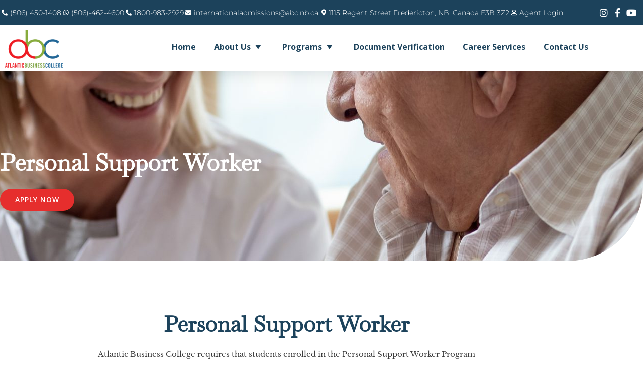

--- FILE ---
content_type: text/css
request_url: https://abc.nb.ca/wp-content/uploads/elementor/css/post-30473.css?ver=1769108405
body_size: 17892
content:
.elementor-30473 .elementor-element.elementor-element-79dde01:not(.elementor-motion-effects-element-type-background), .elementor-30473 .elementor-element.elementor-element-79dde01 > .elementor-motion-effects-container > .elementor-motion-effects-layer{background-color:#007991;background-image:url("https://abc.nb.ca/wp-content/uploads/2021/03/shutterstock_1529466875-scaled.jpg");background-position:-572px -456px;}.elementor-30473 .elementor-element.elementor-element-79dde01 > .elementor-background-overlay{background-color:#3676A0;background-position:center center;background-size:cover;opacity:0.68;transition:background 0.3s, border-radius 0.3s, opacity 0.3s;}.elementor-30473 .elementor-element.elementor-element-79dde01, .elementor-30473 .elementor-element.elementor-element-79dde01 > .elementor-background-overlay{border-radius:0px 0px 150px 0px;}.elementor-30473 .elementor-element.elementor-element-79dde01{transition:background 0.3s, border 0.3s, border-radius 0.3s, box-shadow 0.3s;padding:150px 0px 100px 0px;}.elementor-30473 .elementor-element.elementor-element-80293b9 > .elementor-element-populated{margin:0% 50% 0% 0%;--e-column-margin-right:50%;--e-column-margin-left:0%;}.elementor-30473 .elementor-element.elementor-element-de8583b .elementor-heading-title{font-family:"Baskervville", Sans-serif;font-size:47px;color:#FFFFFF;}.elementor-30473 .elementor-element.elementor-element-ea9bc64 > .elementor-widget-container{margin:0px 0px 0px 0px;padding:0px 0px 0px 0px;}.elementor-30473 .elementor-element.elementor-element-6772bf5a > .elementor-container > .elementor-column > .elementor-widget-wrap{align-content:center;align-items:center;}.elementor-30473 .elementor-element.elementor-element-6772bf5a:not(.elementor-motion-effects-element-type-background), .elementor-30473 .elementor-element.elementor-element-6772bf5a > .elementor-motion-effects-container > .elementor-motion-effects-layer{background-color:#FFFFFF;}.elementor-30473 .elementor-element.elementor-element-6772bf5a{transition:background 0.3s, border 0.3s, border-radius 0.3s, box-shadow 0.3s;padding:100px 0px 41px 0px;}.elementor-30473 .elementor-element.elementor-element-6772bf5a > .elementor-background-overlay{transition:background 0.3s, border-radius 0.3s, opacity 0.3s;}.elementor-30473 .elementor-element.elementor-element-c443e86 > .elementor-element-populated{padding:0px 0px 0px 0px;}.elementor-30473 .elementor-element.elementor-element-338c0c15{text-align:center;}.elementor-30473 .elementor-element.elementor-element-338c0c15 .elementor-heading-title{font-family:"Baskervville", Sans-serif;font-size:44px;font-weight:900;line-height:1.2em;color:#1C425B;}.elementor-30473 .elementor-element.elementor-element-2adae1de > .elementor-widget-container{padding:0% 15% 0% 15%;}.elementor-30473 .elementor-element.elementor-element-2adae1de{text-align:center;font-family:"Libre Baskerville", Sans-serif;font-size:14.56px;font-weight:300;line-height:2em;color:#3C3C3C;}.elementor-30473 .elementor-element.elementor-element-d29db6c > .elementor-container > .elementor-column > .elementor-widget-wrap{align-content:center;align-items:center;}.elementor-30473 .elementor-element.elementor-element-d29db6c{padding:15px 15px 15px 15px;}.elementor-bc-flex-widget .elementor-30473 .elementor-element.elementor-element-a7ad2a4.elementor-column .elementor-widget-wrap{align-items:flex-start;}.elementor-30473 .elementor-element.elementor-element-a7ad2a4.elementor-column.elementor-element[data-element_type="column"] > .elementor-widget-wrap.elementor-element-populated{align-content:flex-start;align-items:flex-start;}.elementor-30473 .elementor-element.elementor-element-a7ad2a4 > .elementor-element-populated{padding:25px 25px 25px 25px;}.elementor-30473 .elementor-element.elementor-element-7d40d489{text-align:start;}.elementor-30473 .elementor-element.elementor-element-7d40d489 .elementor-heading-title{font-family:"Libre Baskerville", Sans-serif;font-size:18px;font-weight:600;text-transform:uppercase;color:#1C425B;}.elementor-bc-flex-widget .elementor-30473 .elementor-element.elementor-element-12cdf343.elementor-column .elementor-widget-wrap{align-items:flex-start;}.elementor-30473 .elementor-element.elementor-element-12cdf343.elementor-column.elementor-element[data-element_type="column"] > .elementor-widget-wrap.elementor-element-populated{align-content:flex-start;align-items:flex-start;}.elementor-30473 .elementor-element.elementor-element-12cdf343 > .elementor-element-populated{padding:25px 25px 25px 25px;}.elementor-30473 .elementor-element.elementor-element-2b396f7f{text-align:start;}.elementor-30473 .elementor-element.elementor-element-2b396f7f .elementor-heading-title{font-family:"Libre Baskerville", Sans-serif;font-size:18px;font-weight:600;text-transform:uppercase;color:#1C425B;}.elementor-bc-flex-widget .elementor-30473 .elementor-element.elementor-element-5f6ed9e5.elementor-column .elementor-widget-wrap{align-items:flex-start;}.elementor-30473 .elementor-element.elementor-element-5f6ed9e5.elementor-column.elementor-element[data-element_type="column"] > .elementor-widget-wrap.elementor-element-populated{align-content:flex-start;align-items:flex-start;}.elementor-30473 .elementor-element.elementor-element-5f6ed9e5 > .elementor-element-populated{padding:25px 25px 25px 25px;}.elementor-30473 .elementor-element.elementor-element-65f4ebd7{text-align:start;}.elementor-30473 .elementor-element.elementor-element-65f4ebd7 .elementor-heading-title{font-family:"Libre Baskerville", Sans-serif;font-size:18px;font-weight:600;text-transform:uppercase;color:#1C425B;}.elementor-30473 .elementor-element.elementor-element-26b60682 .elementor-toggle-title, .elementor-30473 .elementor-element.elementor-element-26b60682 .elementor-toggle-icon{color:#1C425B;}.elementor-30473 .elementor-element.elementor-element-26b60682 .elementor-toggle-icon svg{fill:#1C425B;}.elementor-30473 .elementor-element.elementor-element-d0f2c13 > .elementor-widget-container{margin:0px 0px 0px 0px;padding:0px 0px 0px 0px;}.elementor-30473 .elementor-element.elementor-element-d0f2c13 img{width:15%;}.elementor-30473 .elementor-element.elementor-element-1826467 > .elementor-widget-container{margin:0px 0px 0px 0px;padding:0px 0px 40px 0px;}.elementor-30473 .elementor-element.elementor-element-59190854:not(.elementor-motion-effects-element-type-background), .elementor-30473 .elementor-element.elementor-element-59190854 > .elementor-motion-effects-container > .elementor-motion-effects-layer{background-color:#F2F8F9;}.elementor-30473 .elementor-element.elementor-element-59190854{transition:background 0.3s, border 0.3s, border-radius 0.3s, box-shadow 0.3s;margin-top:49px;margin-bottom:0px;padding:100px 0px 100px 0px;}.elementor-30473 .elementor-element.elementor-element-59190854 > .elementor-background-overlay{transition:background 0.3s, border-radius 0.3s, opacity 0.3s;}.elementor-30473 .elementor-element.elementor-element-33b0e375:not(.elementor-motion-effects-element-type-background) > .elementor-widget-wrap, .elementor-30473 .elementor-element.elementor-element-33b0e375 > .elementor-widget-wrap > .elementor-motion-effects-container > .elementor-motion-effects-layer{background-color:#1C425B;}.elementor-30473 .elementor-element.elementor-element-33b0e375 > .elementor-widget-wrap > .elementor-widget:not(.elementor-widget__width-auto):not(.elementor-widget__width-initial):not(:last-child):not(.elementor-absolute){margin-block-end:10px;}.elementor-30473 .elementor-element.elementor-element-33b0e375 > .elementor-element-populated, .elementor-30473 .elementor-element.elementor-element-33b0e375 > .elementor-element-populated > .elementor-background-overlay, .elementor-30473 .elementor-element.elementor-element-33b0e375 > .elementor-background-slideshow{border-radius:10px 10px 10px 10px;}.elementor-30473 .elementor-element.elementor-element-33b0e375 > .elementor-element-populated{box-shadow:0px 30px 50px -20px rgba(0, 0, 0, 0.35);transition:background 0.3s, border 0.3s, border-radius 0.3s, box-shadow 0.3s;margin:0px 10px 0px 10px;--e-column-margin-right:10px;--e-column-margin-left:10px;padding:75px 50px 65px 50px;}.elementor-30473 .elementor-element.elementor-element-33b0e375 > .elementor-element-populated > .elementor-background-overlay{transition:background 0.3s, border-radius 0.3s, opacity 0.3s;}.elementor-30473 .elementor-element.elementor-element-162084f9{text-align:center;}.elementor-30473 .elementor-element.elementor-element-162084f9 .elementor-heading-title{font-family:"Baskervville", Sans-serif;font-size:46px;color:#FFFFFF;}.elementor-30473 .elementor-element.elementor-element-4c33ebd1{text-align:center;font-family:"Libre Baskerville", Sans-serif;font-size:16px;line-height:1.2em;color:#FFFFFF;}.elementor-30473 .elementor-element.elementor-element-22af1eb8{--divider-border-style:parallelogram;--divider-color:#84A950;--divider-pattern-height:6px;--divider-pattern-size:20px;}.elementor-30473 .elementor-element.elementor-element-22af1eb8 > .elementor-widget-container{padding:5px 0px 8px 0px;}.elementor-30473 .elementor-element.elementor-element-22af1eb8 .elementor-divider-separator{width:80px;margin:0 auto;margin-center:0;}.elementor-30473 .elementor-element.elementor-element-22af1eb8 .elementor-divider{text-align:center;padding-block-start:5px;padding-block-end:5px;}.elementor-30473 .elementor-element.elementor-element-4c1272cc .elementor-price-list-separator{border-bottom-style:dotted;border-bottom-width:2px;margin-left:6px;margin-right:6px;}.elementor-30473 .elementor-element.elementor-element-4c1272cc > .elementor-widget-container{margin:0px 230px 0px 211px;padding:0px 0px 0px -4px;}.elementor-30473 .elementor-element.elementor-element-4c1272cc .elementor-price-list-header{color:#FFFFFF;font-family:"Lora", Sans-serif;font-size:17px;text-decoration:none;line-height:1.3em;letter-spacing:-1.2px;}.elementor-30473 .elementor-element.elementor-element-4c1272cc .elementor-price-list-price{color:#FFFFFF;font-family:"Lora", Sans-serif;font-size:17px;text-decoration:none;line-height:1.3em;letter-spacing:-1.2px;}.elementor-30473 .elementor-element.elementor-element-4c1272cc .elementor-price-list-description{letter-spacing:-4.4px;}body.rtl .elementor-30473 .elementor-element.elementor-element-4c1272cc .elementor-price-list-image{padding-left:calc(20px/2);}body.rtl .elementor-30473 .elementor-element.elementor-element-4c1272cc .elementor-price-list-image + .elementor-price-list-text{padding-right:calc(20px/2);}body:not(.rtl) .elementor-30473 .elementor-element.elementor-element-4c1272cc .elementor-price-list-image{padding-right:calc(20px/2);}body:not(.rtl) .elementor-30473 .elementor-element.elementor-element-4c1272cc .elementor-price-list-image + .elementor-price-list-text{padding-left:calc(20px/2);}.elementor-30473 .elementor-element.elementor-element-4c1272cc .elementor-price-list li:not(:last-child){margin-bottom:1px;}.elementor-30473 .elementor-element.elementor-element-4c1272cc .elementor-price-list-item{align-items:flex-start;}.elementor-30473 .elementor-element.elementor-element-696cc16c > .elementor-container > .elementor-column > .elementor-widget-wrap{align-content:center;align-items:center;}.elementor-30473 .elementor-element.elementor-element-696cc16c:not(.elementor-motion-effects-element-type-background), .elementor-30473 .elementor-element.elementor-element-696cc16c > .elementor-motion-effects-container > .elementor-motion-effects-layer{background-image:url("https://abc.nb.ca/wp-content/uploads/2021/01/pexels-ketut-subiyanto-4245992-scaled.jpg");background-position:-597px -357px;}.elementor-30473 .elementor-element.elementor-element-696cc16c > .elementor-background-overlay{background-color:#FFFFFF;opacity:0.82;transition:background 0.3s, border-radius 0.3s, opacity 0.3s;}.elementor-30473 .elementor-element.elementor-element-696cc16c > .elementor-container{max-width:700px;}.elementor-30473 .elementor-element.elementor-element-696cc16c{transition:background 0.3s, border 0.3s, border-radius 0.3s, box-shadow 0.3s;margin-top:0px;margin-bottom:0px;padding:0px 0px 0px 0px;}.elementor-30473 .elementor-element.elementor-element-a377282 > .elementor-widget-container{margin:29px 0px 0px 0px;}.elementor-30473 .elementor-element.elementor-element-a377282{text-align:center;}.elementor-30473 .elementor-element.elementor-element-a377282 .elementor-heading-title{font-family:"Baskervville", Sans-serif;font-size:43px;font-weight:600;line-height:1.4em;color:#1C425B;}.elementor-30473 .elementor-element.elementor-element-1a6e51d1 > .elementor-widget-container{margin:0px 0px -21px 0px;}.elementor-30473 .elementor-element.elementor-element-1a6e51d1{text-align:center;font-family:"Arial", Sans-serif;font-size:16px;font-weight:500;line-height:2em;letter-spacing:-0.2px;color:#000000;}.elementor-30473 .elementor-element.elementor-element-1d38e7ef > .elementor-widget-container{margin:7px 0px 22px 0px;}@media(max-width:1024px) and (min-width:768px){.elementor-30473 .elementor-element.elementor-element-80293b9{width:80%;}}@media(max-width:1024px){.elementor-30473 .elementor-element.elementor-element-79dde01:not(.elementor-motion-effects-element-type-background), .elementor-30473 .elementor-element.elementor-element-79dde01 > .elementor-motion-effects-container > .elementor-motion-effects-layer{background-position:0px 0px;}.elementor-30473 .elementor-element.elementor-element-79dde01{padding:150px 50px 50px 50px;}.elementor-30473 .elementor-element.elementor-element-80293b9 > .elementor-element-populated{margin:0px 0px 0px 0px;--e-column-margin-right:0px;--e-column-margin-left:0px;}.elementor-30473 .elementor-element.elementor-element-6772bf5a{padding:100px 25px 100px 25px;}.elementor-30473 .elementor-element.elementor-element-2adae1de > .elementor-widget-container{padding:0px 25px 0px 25px;}.elementor-30473 .elementor-element.elementor-element-a7ad2a4 > .elementor-element-populated{padding:20px 20px 20px 20px;}.elementor-30473 .elementor-element.elementor-element-12cdf343 > .elementor-element-populated{padding:20px 20px 20px 20px;}.elementor-30473 .elementor-element.elementor-element-5f6ed9e5 > .elementor-element-populated{padding:20px 20px 20px 20px;}.elementor-30473 .elementor-element.elementor-element-59190854{padding:50px 30px 50px 30px;}.elementor-30473 .elementor-element.elementor-element-33b0e375 > .elementor-element-populated{margin:0px 5px 0px 5px;--e-column-margin-right:5px;--e-column-margin-left:5px;padding:40px 20px 40px 20px;}.elementor-30473 .elementor-element.elementor-element-696cc16c:not(.elementor-motion-effects-element-type-background), .elementor-30473 .elementor-element.elementor-element-696cc16c > .elementor-motion-effects-container > .elementor-motion-effects-layer{background-position:0px 0px;}.elementor-30473 .elementor-element.elementor-element-696cc16c{padding:50px 25px 50px 25px;}}@media(max-width:767px){.elementor-30473 .elementor-element.elementor-element-79dde01:not(.elementor-motion-effects-element-type-background), .elementor-30473 .elementor-element.elementor-element-79dde01 > .elementor-motion-effects-container > .elementor-motion-effects-layer{background-position:0px 0px;}.elementor-30473 .elementor-element.elementor-element-79dde01{padding:130px 30px 50px 30px;}.elementor-30473 .elementor-element.elementor-element-80293b9 > .elementor-element-populated{margin:0px 30px 0px 0px;--e-column-margin-right:30px;--e-column-margin-left:0px;}.elementor-30473 .elementor-element.elementor-element-de8583b .elementor-heading-title{font-size:26px;}.elementor-30473 .elementor-element.elementor-element-6772bf5a{padding:50px 20px 50px 20px;}.elementor-30473 .elementor-element.elementor-element-338c0c15 .elementor-heading-title{font-size:30px;}.elementor-30473 .elementor-element.elementor-element-2adae1de > .elementor-widget-container{padding:0px 0px 0px 0px;}.elementor-30473 .elementor-element.elementor-element-2adae1de{font-size:13px;}.elementor-30473 .elementor-element.elementor-element-d29db6c{padding:15px 0px 0px 0px;}.elementor-30473 .elementor-element.elementor-element-a7ad2a4 > .elementor-element-populated{padding:15px 0px 0px 0px;}.elementor-30473 .elementor-element.elementor-element-12cdf343 > .elementor-element-populated{padding:15px 0px 0px 0px;}.elementor-30473 .elementor-element.elementor-element-5f6ed9e5 > .elementor-element-populated{padding:15px 0px 0px 0px;}.elementor-30473 .elementor-element.elementor-element-59190854{padding:50px 30px 50px 30px;}.elementor-30473 .elementor-element.elementor-element-33b0e375 > .elementor-element-populated{margin:30px 0px 30px 0px;--e-column-margin-right:0px;--e-column-margin-left:0px;padding:30px 30px 30px 30px;}.elementor-30473 .elementor-element.elementor-element-162084f9 .elementor-heading-title{font-size:23px;}.elementor-30473 .elementor-element.elementor-element-4c33ebd1{font-size:14px;}.elementor-30473 .elementor-element.elementor-element-4c1272cc > .elementor-widget-container{margin:0px 0px 0px 0px;padding:0px 0px 0px 0px;}.elementor-30473 .elementor-element.elementor-element-696cc16c:not(.elementor-motion-effects-element-type-background), .elementor-30473 .elementor-element.elementor-element-696cc16c > .elementor-motion-effects-container > .elementor-motion-effects-layer{background-position:0px 0px;}.elementor-30473 .elementor-element.elementor-element-696cc16c{padding:30px 20px 30px 20px;}.elementor-30473 .elementor-element.elementor-element-a377282 .elementor-heading-title{font-size:27px;}}/* Start custom CSS for button, class: .elementor-element-5262f7c */.elementor-30473 .elementor-element.elementor-element-5262f7c #request_info{
    background: #84A950 !important;
    border: 2px solid #84A950;
    padding: 13px 25px
}
.elementor-30473 .elementor-element.elementor-element-5262f7c #request_info:hover{
    background: #0000 !important;
    color: #84A950 !important;
    border: 2px solid #84A950;
}/* End custom CSS */

--- FILE ---
content_type: text/css
request_url: https://abc.nb.ca/wp-content/uploads/elementor/css/post-32737.css?ver=1769100440
body_size: 19183
content:
.elementor-32737 .elementor-element.elementor-element-779c5c67{box-shadow:0px 5px 30px 0px rgba(0,0,0,0.1);transition:background 0.3s, border 0.3s, border-radius 0.3s, box-shadow 0.3s;z-index:10;}.elementor-32737 .elementor-element.elementor-element-779c5c67 > .elementor-background-overlay{transition:background 0.3s, border-radius 0.3s, opacity 0.3s;}.elementor-32737 .elementor-element.elementor-element-34eaf3c:not(.elementor-motion-effects-element-type-background) > .elementor-widget-wrap, .elementor-32737 .elementor-element.elementor-element-34eaf3c > .elementor-widget-wrap > .elementor-motion-effects-container > .elementor-motion-effects-layer{background-color:#FFFFFF;}.elementor-32737 .elementor-element.elementor-element-34eaf3c > .elementor-element-populated{transition:background 0.3s, border 0.3s, border-radius 0.3s, box-shadow 0.3s;padding:0px 0px 0px 0px;}.elementor-32737 .elementor-element.elementor-element-34eaf3c > .elementor-element-populated > .elementor-background-overlay{transition:background 0.3s, border-radius 0.3s, opacity 0.3s;}.elementor-32737 .elementor-element.elementor-element-6708c6d4:not(.elementor-motion-effects-element-type-background), .elementor-32737 .elementor-element.elementor-element-6708c6d4 > .elementor-motion-effects-container > .elementor-motion-effects-layer{background-color:#1C425B;}.elementor-32737 .elementor-element.elementor-element-6708c6d4 > .elementor-container{max-width:1360px;}.elementor-32737 .elementor-element.elementor-element-6708c6d4{transition:background 0.3s, border 0.3s, border-radius 0.3s, box-shadow 0.3s;margin-top:0px;margin-bottom:0px;padding:12px 0px 12px 0px;}.elementor-32737 .elementor-element.elementor-element-6708c6d4 > .elementor-background-overlay{transition:background 0.3s, border-radius 0.3s, opacity 0.3s;}.elementor-bc-flex-widget .elementor-32737 .elementor-element.elementor-element-7224ea4.elementor-column .elementor-widget-wrap{align-items:center;}.elementor-32737 .elementor-element.elementor-element-7224ea4.elementor-column.elementor-element[data-element_type="column"] > .elementor-widget-wrap.elementor-element-populated{align-content:center;align-items:center;}.elementor-32737 .elementor-element.elementor-element-7224ea4 > .elementor-element-populated{padding:0px 0px 0px 0px;}.elementor-32737 .elementor-element.elementor-element-6b2de45f{width:auto;max-width:auto;--e-icon-list-icon-size:12px;--e-icon-list-icon-align:right;--e-icon-list-icon-margin:0 0 0 calc(var(--e-icon-list-icon-size, 1em) * 0.25);--icon-vertical-offset:0px;}.elementor-32737 .elementor-element.elementor-element-6b2de45f .elementor-icon-list-items:not(.elementor-inline-items) .elementor-icon-list-item:not(:last-child){padding-block-end:calc(6px/2);}.elementor-32737 .elementor-element.elementor-element-6b2de45f .elementor-icon-list-items:not(.elementor-inline-items) .elementor-icon-list-item:not(:first-child){margin-block-start:calc(6px/2);}.elementor-32737 .elementor-element.elementor-element-6b2de45f .elementor-icon-list-items.elementor-inline-items .elementor-icon-list-item{margin-inline:calc(6px/2);}.elementor-32737 .elementor-element.elementor-element-6b2de45f .elementor-icon-list-items.elementor-inline-items{margin-inline:calc(-6px/2);}.elementor-32737 .elementor-element.elementor-element-6b2de45f .elementor-icon-list-items.elementor-inline-items .elementor-icon-list-item:after{inset-inline-end:calc(-6px/2);}.elementor-32737 .elementor-element.elementor-element-6b2de45f .elementor-icon-list-icon i{color:#ffffff;transition:color 0.3s;}.elementor-32737 .elementor-element.elementor-element-6b2de45f .elementor-icon-list-icon svg{fill:#ffffff;transition:fill 0.3s;}.elementor-32737 .elementor-element.elementor-element-6b2de45f .elementor-icon-list-icon{padding-inline-end:0px;}.elementor-32737 .elementor-element.elementor-element-6b2de45f .elementor-icon-list-item > .elementor-icon-list-text, .elementor-32737 .elementor-element.elementor-element-6b2de45f .elementor-icon-list-item > a{font-family:"Montserrat", Sans-serif;font-size:14px;font-weight:300;}.elementor-32737 .elementor-element.elementor-element-6b2de45f .elementor-icon-list-text{color:#ffffff;transition:color 0.3s;}.elementor-32737 .elementor-element.elementor-element-c805662{width:auto;max-width:auto;--e-icon-list-icon-size:12px;--e-icon-list-icon-align:right;--e-icon-list-icon-margin:0 0 0 calc(var(--e-icon-list-icon-size, 1em) * 0.25);--icon-vertical-offset:0px;}.elementor-32737 .elementor-element.elementor-element-c805662 .elementor-icon-list-items:not(.elementor-inline-items) .elementor-icon-list-item:not(:last-child){padding-block-end:calc(6px/2);}.elementor-32737 .elementor-element.elementor-element-c805662 .elementor-icon-list-items:not(.elementor-inline-items) .elementor-icon-list-item:not(:first-child){margin-block-start:calc(6px/2);}.elementor-32737 .elementor-element.elementor-element-c805662 .elementor-icon-list-items.elementor-inline-items .elementor-icon-list-item{margin-inline:calc(6px/2);}.elementor-32737 .elementor-element.elementor-element-c805662 .elementor-icon-list-items.elementor-inline-items{margin-inline:calc(-6px/2);}.elementor-32737 .elementor-element.elementor-element-c805662 .elementor-icon-list-items.elementor-inline-items .elementor-icon-list-item:after{inset-inline-end:calc(-6px/2);}.elementor-32737 .elementor-element.elementor-element-c805662 .elementor-icon-list-icon i{color:#ffffff;transition:color 0.3s;}.elementor-32737 .elementor-element.elementor-element-c805662 .elementor-icon-list-icon svg{fill:#ffffff;transition:fill 0.3s;}.elementor-32737 .elementor-element.elementor-element-c805662 .elementor-icon-list-icon{padding-inline-end:0px;}.elementor-32737 .elementor-element.elementor-element-c805662 .elementor-icon-list-item > .elementor-icon-list-text, .elementor-32737 .elementor-element.elementor-element-c805662 .elementor-icon-list-item > a{font-family:"Montserrat", Sans-serif;font-size:14px;font-weight:300;}.elementor-32737 .elementor-element.elementor-element-c805662 .elementor-icon-list-text{color:#ffffff;transition:color 0.3s;}.elementor-bc-flex-widget .elementor-32737 .elementor-element.elementor-element-22b16843.elementor-column .elementor-widget-wrap{align-items:center;}.elementor-32737 .elementor-element.elementor-element-22b16843.elementor-column.elementor-element[data-element_type="column"] > .elementor-widget-wrap.elementor-element-populated{align-content:center;align-items:center;}.elementor-32737 .elementor-element.elementor-element-22b16843 > .elementor-element-populated{padding:0px 0px 0px 0px;}.elementor-32737 .elementor-element.elementor-element-7e5649d2 .elementor-icon-list-items:not(.elementor-inline-items) .elementor-icon-list-item:not(:last-child){padding-block-end:calc(0px/2);}.elementor-32737 .elementor-element.elementor-element-7e5649d2 .elementor-icon-list-items:not(.elementor-inline-items) .elementor-icon-list-item:not(:first-child){margin-block-start:calc(0px/2);}.elementor-32737 .elementor-element.elementor-element-7e5649d2 .elementor-icon-list-items.elementor-inline-items .elementor-icon-list-item{margin-inline:calc(0px/2);}.elementor-32737 .elementor-element.elementor-element-7e5649d2 .elementor-icon-list-items.elementor-inline-items{margin-inline:calc(-0px/2);}.elementor-32737 .elementor-element.elementor-element-7e5649d2 .elementor-icon-list-items.elementor-inline-items .elementor-icon-list-item:after{inset-inline-end:calc(-0px/2);}.elementor-32737 .elementor-element.elementor-element-7e5649d2 .elementor-icon-list-icon i{color:#ffffff;transition:color 0.3s;}.elementor-32737 .elementor-element.elementor-element-7e5649d2 .elementor-icon-list-icon svg{fill:#ffffff;transition:fill 0.3s;}.elementor-32737 .elementor-element.elementor-element-7e5649d2 .elementor-icon-list-item:hover .elementor-icon-list-icon i{color:#84A950;}.elementor-32737 .elementor-element.elementor-element-7e5649d2 .elementor-icon-list-item:hover .elementor-icon-list-icon svg{fill:#84A950;}.elementor-32737 .elementor-element.elementor-element-7e5649d2{--e-icon-list-icon-size:18px;--e-icon-list-icon-align:center;--e-icon-list-icon-margin:0 calc(var(--e-icon-list-icon-size, 1em) * 0.125);--icon-vertical-offset:0px;}.elementor-32737 .elementor-element.elementor-element-7e5649d2 .elementor-icon-list-text{transition:color 0.3s;}.elementor-32737 .elementor-element.elementor-element-656c52e6:not(.elementor-motion-effects-element-type-background), .elementor-32737 .elementor-element.elementor-element-656c52e6 > .elementor-motion-effects-container > .elementor-motion-effects-layer{background-color:#ffffff;}.elementor-32737 .elementor-element.elementor-element-656c52e6 > .elementor-container{max-width:1200px;}.elementor-32737 .elementor-element.elementor-element-656c52e6{transition:background 0.3s, border 0.3s, border-radius 0.3s, box-shadow 0.3s;margin-top:0px;margin-bottom:0px;padding:15px 0px 20px 0px;}.elementor-32737 .elementor-element.elementor-element-656c52e6 > .elementor-background-overlay{transition:background 0.3s, border-radius 0.3s, opacity 0.3s;}.elementor-bc-flex-widget .elementor-32737 .elementor-element.elementor-element-1fcb2e93.elementor-column .elementor-widget-wrap{align-items:center;}.elementor-32737 .elementor-element.elementor-element-1fcb2e93.elementor-column.elementor-element[data-element_type="column"] > .elementor-widget-wrap.elementor-element-populated{align-content:center;align-items:center;}.elementor-32737 .elementor-element.elementor-element-1fcb2e93 > .elementor-element-populated{margin:0px 0px 0px 0px;--e-column-margin-right:0px;--e-column-margin-left:0px;padding:0px -8px 6px 3px;}.elementor-32737 .elementor-element.elementor-element-5cf9ab1a > .elementor-widget-container{margin:-16px -1px -24px 0px;padding:0px 0px -10px 0px;}.elementor-32737 .elementor-element.elementor-element-5cf9ab1a{text-align:start;}.elementor-32737 .elementor-element.elementor-element-5cf9ab1a img{width:77%;}.elementor-bc-flex-widget .elementor-32737 .elementor-element.elementor-element-768824df.elementor-column .elementor-widget-wrap{align-items:center;}.elementor-32737 .elementor-element.elementor-element-768824df.elementor-column.elementor-element[data-element_type="column"] > .elementor-widget-wrap.elementor-element-populated{align-content:center;align-items:center;}.elementor-32737 .elementor-element.elementor-element-768824df > .elementor-widget-wrap > .elementor-widget:not(.elementor-widget__width-auto):not(.elementor-widget__width-initial):not(:last-child):not(.elementor-absolute){margin-block-end:0px;}.elementor-32737 .elementor-element.elementor-element-768824df > .elementor-element-populated{margin:0px 10px 0px 0px;--e-column-margin-right:10px;--e-column-margin-left:0px;padding:0px 0px 0px 0px;}.elementor-32737 .elementor-element.elementor-element-b15d005 > .elementor-widget-container{margin:0px 1px -25px 0px;padding:0px 0px 0px 0px;}.elementor-32737 .elementor-element.elementor-element-2397c7d .menu-item a.hfe-menu-item{padding-left:15px;padding-right:15px;}.elementor-32737 .elementor-element.elementor-element-2397c7d .menu-item a.hfe-sub-menu-item{padding-left:calc( 15px + 20px );padding-right:15px;}.elementor-32737 .elementor-element.elementor-element-2397c7d .hfe-nav-menu__layout-vertical .menu-item ul ul a.hfe-sub-menu-item{padding-left:calc( 15px + 40px );padding-right:15px;}.elementor-32737 .elementor-element.elementor-element-2397c7d .hfe-nav-menu__layout-vertical .menu-item ul ul ul a.hfe-sub-menu-item{padding-left:calc( 15px + 60px );padding-right:15px;}.elementor-32737 .elementor-element.elementor-element-2397c7d .hfe-nav-menu__layout-vertical .menu-item ul ul ul ul a.hfe-sub-menu-item{padding-left:calc( 15px + 80px );padding-right:15px;}.elementor-32737 .elementor-element.elementor-element-2397c7d .menu-item a.hfe-menu-item, .elementor-32737 .elementor-element.elementor-element-2397c7d .menu-item a.hfe-sub-menu-item{padding-top:15px;padding-bottom:15px;}.elementor-32737 .elementor-element.elementor-element-2397c7d ul.sub-menu{width:220px;}.elementor-32737 .elementor-element.elementor-element-2397c7d .sub-menu a.hfe-sub-menu-item,
						 .elementor-32737 .elementor-element.elementor-element-2397c7d nav.hfe-dropdown li a.hfe-menu-item,
						 .elementor-32737 .elementor-element.elementor-element-2397c7d nav.hfe-dropdown li a.hfe-sub-menu-item,
						 .elementor-32737 .elementor-element.elementor-element-2397c7d nav.hfe-dropdown-expandible li a.hfe-menu-item,
						 .elementor-32737 .elementor-element.elementor-element-2397c7d nav.hfe-dropdown-expandible li a.hfe-sub-menu-item{padding-top:15px;padding-bottom:15px;}.elementor-32737 .elementor-element.elementor-element-2397c7d .hfe-nav-menu__toggle{margin-left:auto;}.elementor-32737 .elementor-element.elementor-element-2397c7d .sub-menu,
								.elementor-32737 .elementor-element.elementor-element-2397c7d nav.hfe-dropdown,
								.elementor-32737 .elementor-element.elementor-element-2397c7d nav.hfe-dropdown-expandible,
								.elementor-32737 .elementor-element.elementor-element-2397c7d nav.hfe-dropdown .menu-item a.hfe-menu-item,
								.elementor-32737 .elementor-element.elementor-element-2397c7d nav.hfe-dropdown .menu-item a.hfe-sub-menu-item{background-color:#fff;}.elementor-32737 .elementor-element.elementor-element-2397c7d .sub-menu li.menu-item:not(:last-child),
						.elementor-32737 .elementor-element.elementor-element-2397c7d nav.hfe-dropdown li.menu-item:not(:last-child),
						.elementor-32737 .elementor-element.elementor-element-2397c7d nav.hfe-dropdown-expandible li.menu-item:not(:last-child){border-bottom-style:solid;border-bottom-color:#c4c4c4;border-bottom-width:1px;}.elementor-32737 .elementor-element.elementor-element-2397c7d div.hfe-nav-menu-icon{color:#2C2C2C;}.elementor-32737 .elementor-element.elementor-element-2397c7d div.hfe-nav-menu-icon svg{fill:#2C2C2C;}.elementor-32737 .elementor-element.elementor-element-2397c7d .hfe-nav-menu-icon{background-color:#1C425B00;padding:0.35em;}@media(max-width:1024px){.elementor-32737 .elementor-element.elementor-element-779c5c67{padding:0px 0px 0px 0px;}.elementor-32737 .elementor-element.elementor-element-7224ea4 > .elementor-element-populated{padding:5px 15px 5px 15px;}.elementor-32737 .elementor-element.elementor-element-6b2de45f .elementor-icon-list-items:not(.elementor-inline-items) .elementor-icon-list-item:not(:last-child){padding-block-end:calc(10px/2);}.elementor-32737 .elementor-element.elementor-element-6b2de45f .elementor-icon-list-items:not(.elementor-inline-items) .elementor-icon-list-item:not(:first-child){margin-block-start:calc(10px/2);}.elementor-32737 .elementor-element.elementor-element-6b2de45f .elementor-icon-list-items.elementor-inline-items .elementor-icon-list-item{margin-inline:calc(10px/2);}.elementor-32737 .elementor-element.elementor-element-6b2de45f .elementor-icon-list-items.elementor-inline-items{margin-inline:calc(-10px/2);}.elementor-32737 .elementor-element.elementor-element-6b2de45f .elementor-icon-list-items.elementor-inline-items .elementor-icon-list-item:after{inset-inline-end:calc(-10px/2);}.elementor-32737 .elementor-element.elementor-element-6b2de45f .elementor-icon-list-item > .elementor-icon-list-text, .elementor-32737 .elementor-element.elementor-element-6b2de45f .elementor-icon-list-item > a{font-size:12px;}.elementor-32737 .elementor-element.elementor-element-c805662 .elementor-icon-list-items:not(.elementor-inline-items) .elementor-icon-list-item:not(:last-child){padding-block-end:calc(10px/2);}.elementor-32737 .elementor-element.elementor-element-c805662 .elementor-icon-list-items:not(.elementor-inline-items) .elementor-icon-list-item:not(:first-child){margin-block-start:calc(10px/2);}.elementor-32737 .elementor-element.elementor-element-c805662 .elementor-icon-list-items.elementor-inline-items .elementor-icon-list-item{margin-inline:calc(10px/2);}.elementor-32737 .elementor-element.elementor-element-c805662 .elementor-icon-list-items.elementor-inline-items{margin-inline:calc(-10px/2);}.elementor-32737 .elementor-element.elementor-element-c805662 .elementor-icon-list-items.elementor-inline-items .elementor-icon-list-item:after{inset-inline-end:calc(-10px/2);}.elementor-32737 .elementor-element.elementor-element-c805662 .elementor-icon-list-item > .elementor-icon-list-text, .elementor-32737 .elementor-element.elementor-element-c805662 .elementor-icon-list-item > a{font-size:12px;}.elementor-32737 .elementor-element.elementor-element-22b16843 > .elementor-element-populated{padding:15px 15px 15px 15px;}.elementor-32737 .elementor-element.elementor-element-656c52e6{padding:20px 15px 20px 15px;}.elementor-32737 .elementor-element.elementor-element-1fcb2e93 > .elementor-element-populated{padding:0px 0px 0px 0px;}.elementor-32737 .elementor-element.elementor-element-5cf9ab1a > .elementor-widget-container{margin:0px 0px 0px 0px;}.elementor-32737 .elementor-element.elementor-element-5cf9ab1a img{width:24%;}.elementor-32737 .elementor-element.elementor-element-768824df.elementor-column > .elementor-widget-wrap{justify-content:flex-end;}.elementor-32737 .elementor-element.elementor-element-768824df > .elementor-element-populated{padding:0px 0px 0px 0px;}.elementor-32737 .elementor-element.elementor-element-2397c7d .hfe-nav-menu-icon{font-size:26px;border-radius:6px;}.elementor-32737 .elementor-element.elementor-element-2397c7d .hfe-nav-menu-icon svg{font-size:26px;line-height:26px;height:26px;width:26px;}}@media(max-width:767px){.elementor-32737 .elementor-element.elementor-element-34eaf3c > .elementor-element-populated{padding:0px 0px 0px 0px;}.elementor-32737 .elementor-element.elementor-element-6708c6d4{padding:0px 0px 0px 0px;}.elementor-32737 .elementor-element.elementor-element-22b16843{width:80%;}.elementor-32737 .elementor-element.elementor-element-1fcb2e93{width:76%;}.elementor-32737 .elementor-element.elementor-element-1fcb2e93 > .elementor-element-populated{margin:0px 0px 0px 0px;--e-column-margin-right:0px;--e-column-margin-left:0px;padding:0px 0px 0px 0px;}.elementor-32737 .elementor-element.elementor-element-768824df{width:23%;}.elementor-32737 .elementor-element.elementor-element-b15d005 > .elementor-widget-container{margin:0px 0px 0px 0px;padding:0px 0px 0px 0px;}}@media(min-width:768px){.elementor-32737 .elementor-element.elementor-element-7224ea4{width:93%;}.elementor-32737 .elementor-element.elementor-element-22b16843{width:7%;}.elementor-32737 .elementor-element.elementor-element-1fcb2e93{width:14%;}.elementor-32737 .elementor-element.elementor-element-768824df{width:86%;}}@media(max-width:1024px) and (min-width:768px){.elementor-32737 .elementor-element.elementor-element-7224ea4{width:100%;}.elementor-32737 .elementor-element.elementor-element-22b16843{width:20%;}.elementor-32737 .elementor-element.elementor-element-1fcb2e93{width:50%;}.elementor-32737 .elementor-element.elementor-element-768824df{width:50%;}}/* Start custom CSS for navigation-menu, class: .elementor-element-2397c7d */.elementor-32737 .elementor-element.elementor-element-2397c7d i.fas.fa-align-justify {
    padding: 1px 3px;
    
}/* End custom CSS */
/* Start custom CSS */html{
    overflow-x: hidden;
}/* End custom CSS */

--- FILE ---
content_type: text/css
request_url: https://abc.nb.ca/wp-content/uploads/elementor/css/post-293.css?ver=1769100440
body_size: 9731
content:
.elementor-293 .elementor-element.elementor-element-132aa59{padding:60px 0px 60px 0px;}.elementor-293 .elementor-element.elementor-element-de20e03 > .elementor-element-populated{margin:0% 30% 0% 0%;--e-column-margin-right:30%;--e-column-margin-left:0%;padding:0px 0px 0px 0px;}.elementor-293 .elementor-element.elementor-element-c3a5c8a > .elementor-widget-container{margin:20px 0px 0px 0px;}.elementor-293 .elementor-element.elementor-element-c3a5c8a .elementor-heading-title{font-family:"Baskervville", Sans-serif;font-size:19px;}.elementor-293 .elementor-element.elementor-element-2f3beba{--grid-template-columns:repeat(0, auto);--icon-size:32px;--grid-column-gap:25px;}.elementor-293 .elementor-element.elementor-element-2f3beba .elementor-widget-container{text-align:left;}.elementor-293 .elementor-element.elementor-element-2f3beba > .elementor-widget-container{margin:0px -12px 0px 19px;}.elementor-293 .elementor-element.elementor-element-2f3beba .elementor-social-icon{background-color:#02010100;--icon-padding:0em;}.elementor-293 .elementor-element.elementor-element-2f3beba .elementor-social-icon i{color:#84A950;}.elementor-293 .elementor-element.elementor-element-2f3beba .elementor-social-icon svg{fill:#84A950;}.elementor-293 .elementor-element.elementor-element-2f3beba .elementor-social-icon:hover i{color:#3676A0;}.elementor-293 .elementor-element.elementor-element-2f3beba .elementor-social-icon:hover svg{fill:#3676A0;}.elementor-293 .elementor-element.elementor-element-6f560f4 > .elementor-widget-wrap > .elementor-widget:not(.elementor-widget__width-auto):not(.elementor-widget__width-initial):not(:last-child):not(.elementor-absolute){margin-block-end:5px;}.elementor-293 .elementor-element.elementor-element-6f560f4 > .elementor-element-populated{padding:0px 0px 0px 0px;}.elementor-293 .elementor-element.elementor-element-43c96437 .elementor-heading-title{font-family:"Baskervville", Sans-serif;font-size:24px;}.elementor-293 .elementor-element.elementor-element-7eb0496e{--divider-border-style:parallelogram;--divider-color:#3676A0;--divider-pattern-height:6px;--divider-pattern-size:20px;}.elementor-293 .elementor-element.elementor-element-7eb0496e > .elementor-widget-container{margin:10px 0px 10px 0px;padding:0px 0px 0px 0px;}.elementor-293 .elementor-element.elementor-element-7eb0496e .elementor-divider-separator{width:80px;margin:0 auto;margin-left:0;}.elementor-293 .elementor-element.elementor-element-7eb0496e .elementor-divider{text-align:left;padding-block-start:5px;padding-block-end:5px;}.elementor-293 .elementor-element.elementor-element-3da031f .elementor-icon-list-items:not(.elementor-inline-items) .elementor-icon-list-item:not(:last-child){padding-block-end:calc(5px/2);}.elementor-293 .elementor-element.elementor-element-3da031f .elementor-icon-list-items:not(.elementor-inline-items) .elementor-icon-list-item:not(:first-child){margin-block-start:calc(5px/2);}.elementor-293 .elementor-element.elementor-element-3da031f .elementor-icon-list-items.elementor-inline-items .elementor-icon-list-item{margin-inline:calc(5px/2);}.elementor-293 .elementor-element.elementor-element-3da031f .elementor-icon-list-items.elementor-inline-items{margin-inline:calc(-5px/2);}.elementor-293 .elementor-element.elementor-element-3da031f .elementor-icon-list-items.elementor-inline-items .elementor-icon-list-item:after{inset-inline-end:calc(-5px/2);}.elementor-293 .elementor-element.elementor-element-3da031f .elementor-icon-list-icon i{color:var( --e-global-color-primary );transition:color 0.3s;}.elementor-293 .elementor-element.elementor-element-3da031f .elementor-icon-list-icon svg{fill:var( --e-global-color-primary );transition:fill 0.3s;}.elementor-293 .elementor-element.elementor-element-3da031f{--e-icon-list-icon-size:14px;--icon-vertical-offset:0px;}.elementor-293 .elementor-element.elementor-element-3da031f .elementor-icon-list-item:hover .elementor-icon-list-text{color:#84A950;}.elementor-293 .elementor-element.elementor-element-3da031f .elementor-icon-list-text{transition:color 0.3s;}.elementor-293 .elementor-element.elementor-element-5d85ddd > .elementor-widget-wrap > .elementor-widget:not(.elementor-widget__width-auto):not(.elementor-widget__width-initial):not(:last-child):not(.elementor-absolute){margin-block-end:5px;}.elementor-293 .elementor-element.elementor-element-5d85ddd > .elementor-element-populated{padding:0px 0px 0px 0px;}.elementor-293 .elementor-element.elementor-element-7c23f991 .elementor-heading-title{font-family:"Baskervville", Sans-serif;font-size:24px;}.elementor-293 .elementor-element.elementor-element-630ab9fd{--divider-border-style:parallelogram;--divider-color:#3676A0;--divider-pattern-height:6px;--divider-pattern-size:20px;}.elementor-293 .elementor-element.elementor-element-630ab9fd > .elementor-widget-container{margin:10px 0px 10px 0px;padding:0px 0px 0px 0px;}.elementor-293 .elementor-element.elementor-element-630ab9fd .elementor-divider-separator{width:80px;margin:0 auto;margin-left:0;}.elementor-293 .elementor-element.elementor-element-630ab9fd .elementor-divider{text-align:left;padding-block-start:5px;padding-block-end:5px;}.elementor-293 .elementor-element.elementor-element-229c5a0 .elementor-heading-title{font-family:"Baskervville", Sans-serif;font-size:18px;color:#1C425B;}.elementor-293 .elementor-element.elementor-element-a067d1e{color:#000000;}.elementor-293 .elementor-element.elementor-element-68b1bbed .elementor-heading-title{font-family:"Baskervville", Sans-serif;font-size:18px;color:#1C425B;}.elementor-293 .elementor-element.elementor-element-551a9423 .elementor-heading-title{font-family:"Baskervville", Sans-serif;font-size:18px;color:#1C425B;}.elementor-293 .elementor-element.elementor-element-335b5fe{color:#000000;}.elementor-293 .elementor-element.elementor-element-6897e78 .elementor-heading-title{font-family:"Baskervville", Sans-serif;font-size:18px;color:#1C425B;}.elementor-293 .elementor-element.elementor-element-5ddd0423{color:#000000;}.elementor-293 .elementor-element.elementor-element-6552cad5 .elementor-heading-title{font-family:"Baskervville", Sans-serif;font-size:18px;color:#1C425B;}.elementor-293 .elementor-element.elementor-element-4720377 > .elementor-widget-container{margin:2px 0px 0px 0px;}.elementor-293 .elementor-element.elementor-element-a47080e > .elementor-widget-container{margin:2px 0px 0px 0px;}.elementor-293 .elementor-element.elementor-element-a56cd45 > .elementor-widget-container{margin:2px 0px 0px 0px;}.elementor-293 .elementor-element.elementor-element-c2bd59d > .elementor-container > .elementor-column > .elementor-widget-wrap{align-content:center;align-items:center;}.elementor-293 .elementor-element.elementor-element-c2bd59d{border-style:solid;border-width:1px 0px 0px 0px;border-color:#DEDEDE;padding:20px 0px 20px 0px;}.elementor-293 .elementor-element.elementor-element-da02e53 .hfe-copyright-wrapper, .elementor-293 .elementor-element.elementor-element-da02e53 .hfe-copyright-wrapper a{font-size:13px;text-transform:uppercase;}.elementor-293 .elementor-element.elementor-element-238ee89 .hfe-copyright-wrapper{text-align:right;}.elementor-293 .elementor-element.elementor-element-238ee89 .hfe-copyright-wrapper, .elementor-293 .elementor-element.elementor-element-238ee89 .hfe-copyright-wrapper a{font-size:13px;text-transform:capitalize;}@media(max-width:1024px) and (min-width:768px){.elementor-293 .elementor-element.elementor-element-de20e03{width:100%;}.elementor-293 .elementor-element.elementor-element-6f560f4{width:50%;}.elementor-293 .elementor-element.elementor-element-5d85ddd{width:50%;}}@media(max-width:1024px){.elementor-293 .elementor-element.elementor-element-132aa59{padding:50px 50px 50px 50px;}.elementor-293 .elementor-element.elementor-element-de20e03 > .elementor-element-populated{margin:0px 0px 20px 0px;--e-column-margin-right:0px;--e-column-margin-left:0px;padding:0px 0px 0px 0px;}.elementor-293 .elementor-element.elementor-element-c3a5c8a{width:auto;max-width:auto;}.elementor-293 .elementor-element.elementor-element-c3a5c8a > .elementor-widget-container{margin:30px 0px 0px 0px;}.elementor-293 .elementor-element.elementor-element-2f3beba{width:auto;max-width:auto;--icon-size:15px;--grid-row-gap:0px;}.elementor-293 .elementor-element.elementor-element-2f3beba > .elementor-widget-container{margin:32px 0px 0px 20px;padding:0px 0px 0px 0px;}.elementor-293 .elementor-element.elementor-element-2f3beba .elementor-social-icon{--icon-padding:0em;}.elementor-293 .elementor-element.elementor-element-7eb0496e > .elementor-widget-container{margin:10px 0px 10px 0px;padding:0px 0px 0px 0px;}.elementor-293 .elementor-element.elementor-element-630ab9fd > .elementor-widget-container{margin:10px 0px 10px 0px;padding:0px 0px 0px 0px;}.elementor-293 .elementor-element.elementor-element-c2bd59d{padding:12px 50px 12px 50px;}}@media(max-width:767px){.elementor-293 .elementor-element.elementor-element-132aa59{padding:50px 30px 50px 30px;}.elementor-293 .elementor-element.elementor-element-7eb0496e > .elementor-widget-container{margin:10px 0px 10px 0px;padding:0px 0px 0px 0px;}.elementor-293 .elementor-element.elementor-element-5d85ddd > .elementor-element-populated{margin:50px 0px 0px 0px;--e-column-margin-right:0px;--e-column-margin-left:0px;}.elementor-293 .elementor-element.elementor-element-630ab9fd > .elementor-widget-container{margin:10px 0px 10px 0px;padding:0px 0px 0px 0px;}.elementor-293 .elementor-element.elementor-element-c2bd59d{margin-top:0px;margin-bottom:30px;padding:20px 30px 20px 30px;}.elementor-293 .elementor-element.elementor-element-da02e53 .hfe-copyright-wrapper{text-align:center;}.elementor-293 .elementor-element.elementor-element-238ee89 .hfe-copyright-wrapper{text-align:center;}}